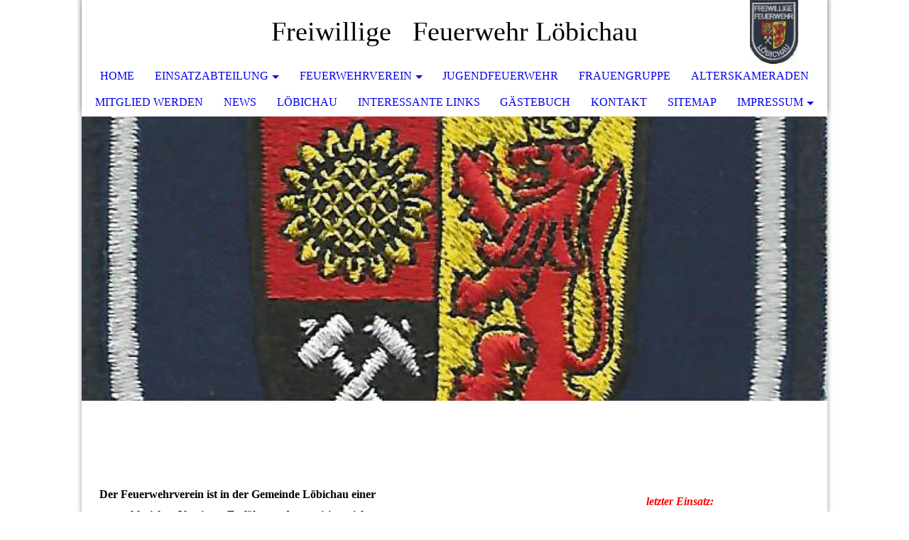

--- FILE ---
content_type: text/html; charset=utf-8
request_url: https://ff-loebichau.de/Feuerwehrverein/
body_size: 30629
content:
<!DOCTYPE html><html lang="de"><head><meta http-equiv="Content-Type" content="text/html; charset=UTF-8"><title>Feuerwehrverein</title><meta name="description" content="Please enter your slogan here!"><meta name="keywords" content="Feuerwehr "><link href="https://ff-loebichau.de/Feuerwehrverein/" rel="canonical"><meta content="Feuerwehrverein" property="og:title"><meta content="website" property="og:type"><meta content="https://ff-loebichau.de/Feuerwehrverein/" property="og:url"><meta content="https://ff-loebichau.de/.cm4all/uproc.php/0/FB_IMG_1537869708536.jpg" property="og:image"/><script>
              window.beng = window.beng || {};
              window.beng.env = {
                language: "en",
                country: "US",
                mode: "deploy",
                context: "page",
                pageId: "000005836367",
                pageLanguage: "de",
                skeletonId: "",
                scope: "1989452",
                isProtected: false,
                navigationText: "Feuerwehrverein",
                instance: "1",
                common_prefix: "https://strato-editor.com",
                design_common: "https://strato-editor.com/beng/designs/",
                design_template: "sys/cm_dh_073",
                path_design: "https://strato-editor.com/beng/designs/data/sys/cm_dh_073/",
                path_res: "https://strato-editor.com/res/",
                path_bengres: "https://strato-editor.com/beng/res/",
                masterDomain: "",
                preferredDomain: "",
                preprocessHostingUri: function(uri) {
                  
                    return uri || "";
                  
                },
                hideEmptyAreas: true
              };
            </script><script xmlns="http://www.w3.org/1999/xhtml" src="https://strato-editor.com/cm4all-beng-proxy/beng-proxy.js"></script><link xmlns="http://www.w3.org/1999/xhtml" rel="stylesheet" href="https://strato-editor.com/.cm4all/e/static/3rdparty/font-awesome/css/font-awesome.min.css"></link><link rel="stylesheet" type="text/css" href="https://strato-editor.com/.cm4all/res/static/libcm4all-js-widget/3.89.7/css/widget-runtime.css" />
<link rel="stylesheet" type="text/css" href="https://strato-editor.com/.cm4all/res/static/beng-editor/5.3.138/css/deploy.css" />
<link rel="stylesheet" type="text/css" href="https://strato-editor.com/.cm4all/res/static/libcm4all-js-widget/3.89.7/css/slideshow-common.css" />
<script src="https://strato-editor.com/.cm4all/res/static/jquery-1.7/jquery.js"></script><script src="https://strato-editor.com/.cm4all/res/static/prototype-1.7.3/prototype.js"></script><script src="https://strato-editor.com/.cm4all/res/static/jslib/1.4.1/js/legacy.js"></script><script src="https://strato-editor.com/.cm4all/res/static/libcm4all-js-widget/3.89.7/js/widget-runtime.js"></script>
<script src="https://strato-editor.com/.cm4all/res/static/libcm4all-js-widget/3.89.7/js/slideshow-common.js"></script>
<script src="https://strato-editor.com/.cm4all/res/static/beng-editor/5.3.138/js/deploy.js"></script>
<script type="text/javascript" src="https://strato-editor.com/.cm4all/uro/assets/js/uro-min.js"></script><meta name="viewport" content="width=device-width, initial-scale=1"><link rel="stylesheet" type="text/css" href="https://strato-editor.com/.cm4all/designs/static/sys/cm_dh_073/1769040031.626247/css/main.css"><link rel="stylesheet" type="text/css" href="https://strato-editor.com/.cm4all/designs/static/sys/cm_dh_073/1769040031.626247/css/responsive.css"><link rel="stylesheet" type="text/css" href="https://strato-editor.com/.cm4all/designs/static/sys/cm_dh_073/1769040031.626247/css/cm-templates-global-style.css"><script type="text/javascript" language="javascript" src="https://strato-editor.com/.cm4all/designs/static/sys/cm_dh_073/1769040031.626247/js/fix_sidebar.js"></script><script type="text/javascript" language="javascript" src="https://strato-editor.com/.cm4all/designs/static/sys/cm_dh_073/1769040031.626247/js/effects.js"></script><script type="text/javascript" language="javascript" src="https://strato-editor.com/.cm4all/designs/static/sys/cm_dh_073/1769040031.626247/js/parallax.js"></script><script type="text/javascript" language="javascript" src="https://strato-editor.com/.cm4all/designs/static/sys/cm_dh_073/1769040031.626247/js/cm_template-focus-point.js"></script><script type="text/javascript" language="javascript" src="https://strato-editor.com/.cm4all/designs/static/sys/cm_dh_073/1769040031.626247/js/cm-templates-global-script.js"></script><!--$Id: template.xsl 1832 2012-03-01 10:37:09Z dominikh $--><link href="/.cm4all/handler.php/vars.css?v=20241019183111" type="text/css" rel="stylesheet"><style type="text/css">.cm-logo {background-image: url("/.cm4all/uproc.php/0/.Abzeichen.png/picture-1200?_=17fcffa9808");
        background-position: 50% 50%;
background-size: auto 100%;
background-repeat: no-repeat;
      }</style><script type="text/javascript">window.cmLogoWidgetId = "STRATP_cm4all_com_widgets_Logo_39983365";
            window.cmLogoGetCommonWidget = function (){
                return new cm4all.Common.Widget({
            base    : "/Feuerwehrverein/index.php/",
            session : "",
            frame   : "",
            path    : "STRATP_cm4all_com_widgets_Logo_39983365"
        })
            };
            window.logoConfiguration = {
                "cm-logo-x" : "50%",
        "cm-logo-y" : "50%",
        "cm-logo-v" : "2.0",
        "cm-logo-w" : "auto",
        "cm-logo-h" : "100%",
        "cm-logo-di" : "sys/cm_dh_073",
        "cm-logo-u" : "uro-service://",
        "cm-logo-k" : "%7B%22serviceId%22%3A%220%22%2C%22path%22%3A%22%2F%22%2C%22name%22%3A%22Abzeichen.png%22%2C%22type%22%3A%22image%2Fpng%22%2C%22size%22%3A%221013814%22%2C%22start%22%3A%2217fcffa9808%22%2C%22width%22%3A%22596%22%2C%22height%22%3A%22781%22%7D",
        "cm-logo-bc" : "",
        "cm-logo-ln" : "",
        "cm-logo-ln$" : "",
        "cm-logo-hi" : false
        ,
        _logoBaseUrl : "uro-service:\/\/",
        _logoPath : "%7B%22serviceId%22%3A%220%22%2C%22path%22%3A%22%2F%22%2C%22name%22%3A%22Abzeichen.png%22%2C%22type%22%3A%22image%2Fpng%22%2C%22size%22%3A%221013814%22%2C%22start%22%3A%2217fcffa9808%22%2C%22width%22%3A%22596%22%2C%22height%22%3A%22781%22%7D"
        };
          jQuery(document).ready(function() {
            var logoElement = jQuery(".cm-logo");
            logoElement.attr("role", "img");
            logoElement.attr("tabindex", "0");
            logoElement.attr("aria-label", "logo");
          });
        </script><link rel="shortcut icon" type="image/png" href="/.cm4all/sysdb/favicon/icon-32x32_e664fd9.png"/><link rel="shortcut icon" sizes="196x196" href="/.cm4all/sysdb/favicon/icon-196x196_e664fd9.png"/><link rel="apple-touch-icon" sizes="180x180" href="/.cm4all/sysdb/favicon/icon-180x180_e664fd9.png"/><link rel="apple-touch-icon" sizes="120x120" href="/.cm4all/sysdb/favicon/icon-120x120_e664fd9.png"/><link rel="apple-touch-icon" sizes="152x152" href="/.cm4all/sysdb/favicon/icon-152x152_e664fd9.png"/><link rel="apple-touch-icon" sizes="76x76" href="/.cm4all/sysdb/favicon/icon-76x76_e664fd9.png"/><meta name="msapplication-square70x70logo" content="/.cm4all/sysdb/favicon/icon-70x70_e664fd9.png"/><meta name="msapplication-square150x150logo" content="/.cm4all/sysdb/favicon/icon-150x150_e664fd9.png"/><meta name="msapplication-square310x310logo" content="/.cm4all/sysdb/favicon/icon-310x310_e664fd9.png"/><link rel="shortcut icon" type="image/png" href="/.cm4all/sysdb/favicon/icon-48x48_e664fd9.png"/><link rel="shortcut icon" type="image/png" href="/.cm4all/sysdb/favicon/icon-96x96_e664fd9.png"/><style id="cm_table_styles"></style><style id="cm_background_queries"></style><script type="application/x-cm4all-cookie-consent" data-code=""></script></head><body ondrop="return false;" class=" device-desktop cm-deploy cm-deploy-342 cm-deploy-4x"><div class="cm-background" data-cm-qa-bg="image"></div><div class="cm-background-video" data-cm-qa-bg="video"></div><div class="cm-background-effects" data-cm-qa-bg="effect"></div><div class="cm-templates-container"><nav class="navigation_wrapper nav_mob" id="cm_navigation"><div class="logo_wrapper"><div class="cm-logo"> </div></div><ul id="cm_mainnavigation"><li id="cm_navigation_pid_5836378"><a title="Home" href="/Home/" class="cm_anchor">Home</a></li><li id="cm_navigation_pid_5836377" class="cm_has_subnavigation"><a title="Einsatzabteilung" href="/Einsatzabteilung/" class="cm_anchor">Einsatzabteilung</a><ul class="cm_subnavigation" id="cm_subnavigation_pid_5836377"><li id="cm_navigation_pid_5836376"><a title="Einsätze" href="/Einsatzabteilung/Einsaetze/" class="cm_anchor">Einsätze</a></li><li id="cm_navigation_pid_5836375" class="cm_has_subnavigation"><a title="Fahrzeuge" href="/Einsatzabteilung/Fahrzeuge/" class="cm_anchor">Fahrzeuge</a><ul class="cm_subnavigation" id="cm_subnavigation_pid_5836375"><li id="cm_navigation_pid_5836374"><a title="LF 8/6" href="/Einsatzabteilung/Fahrzeuge/LF-86/" class="cm_anchor">LF 8/6</a></li><li id="cm_navigation_pid_5836373"><a title="LF 8 " href="/Einsatzabteilung/Fahrzeuge/LF-8/" class="cm_anchor">LF 8 </a></li><li id="cm_navigation_pid_5836372"><a title="STA" href="/Einsatzabteilung/Fahrzeuge/STA/" class="cm_anchor">STA</a></li><li id="cm_navigation_pid_5836371"><a title="TH Anhänger" href="/Einsatzabteilung/Fahrzeuge/TH-Anhaenger/" class="cm_anchor">TH Anhänger</a></li></ul></li><li id="cm_navigation_pid_5836370"><a title="Geschichte" href="/Einsatzabteilung/Geschichte/" class="cm_anchor">Geschichte</a></li></ul></li><li id="cm_navigation_pid_5836367" class="cm_current cm_has_subnavigation"><a title="Feuerwehrverein" href="/Feuerwehrverein/" class="cm_anchor">Feuerwehrverein</a><ul class="cm_subnavigation" id="cm_subnavigation_pid_5836367"><li id="cm_navigation_pid_5836366"><a title="Veranstaltungen" href="/Feuerwehrverein/Veranstaltungen/" class="cm_anchor">Veranstaltungen</a></li><li id="cm_navigation_pid_5836365"><a title="Sponsoren" href="/Feuerwehrverein/Sponsoren/" class="cm_anchor">Sponsoren</a></li></ul></li><li id="cm_navigation_pid_5836363"><a title="Jugendfeuerwehr" href="/Jugendfeuerwehr/" class="cm_anchor">Jugendfeuerwehr</a></li><li id="cm_navigation_pid_5836362"><a title="Frauengruppe" href="/Frauengruppe/" class="cm_anchor">Frauengruppe</a></li><li id="cm_navigation_pid_5836361"><a title="Alterskameraden" href="/Alterskameraden/" class="cm_anchor">Alterskameraden</a></li><li id="cm_navigation_pid_5836360"><a title="Mitglied werden" href="/Mitglied-werden/" class="cm_anchor">Mitglied werden</a></li><li id="cm_navigation_pid_5836359"><a title="News" href="/News/" class="cm_anchor">News</a></li><li id="cm_navigation_pid_5836358"><a title="Löbichau" href="/Loebichau/" class="cm_anchor">Löbichau</a></li><li id="cm_navigation_pid_5836356"><a title="Interessante Links" href="/Interessante-Links/" class="cm_anchor">Interessante Links</a></li><li id="cm_navigation_pid_5836354"><a title="Gästebuch" href="/Gaestebuch/" class="cm_anchor">Gästebuch</a></li><li id="cm_navigation_pid_5836351"><a title="Kontakt" href="/Kontakt/" class="cm_anchor">Kontakt</a></li><li id="cm_navigation_pid_5836349"><a title="Sitemap" href="/Sitemap/" class="cm_anchor">Sitemap</a></li><li id="cm_navigation_pid_5836347" class="cm_has_subnavigation"><a title="Impressum" href="/Impressum/" class="cm_anchor">Impressum</a><ul class="cm_subnavigation" id="cm_subnavigation_pid_5836347"><li id="cm_navigation_pid_5836346"><a title="Datenschutz " href="/Impressum/Datenschutz/" class="cm_anchor">Datenschutz </a></li></ul></li></ul></nav><div class="page_wrapper"><header class="head_wrapper cm_can_be_empty" onmouseover="javascript:jQuery('.navigation_wrapper').addClass('open_navigation');" onmouseout="javascript:jQuery('.navigation_wrapper').removeClass('open_navigation');"><div class="head_elements"><div class="toggle_navigation"><a href="javascript:void(0);" class="toggle_navigation btn" onclick="jQuery('body').toggleClass('pinned');"><i class="fa fa-th"></i> </a></div><div class="title_wrapper cm_can_be_empty"><div class="title cm_can_be_empty cm-templates-heading__title" id="title" style=""><span style='font-size: 48px; font-family: "Orelega One";'>Freiwillige   Feuerwehr Löbichau</span></div></div><div class="logo_wrapper nav_desk"><div class="cm_can_be_empty cm-logo" id="logo"> </div></div></div><nav class="navigation_wrapper nav_desk" id="cm_navigation"><ul id="cm_mainnavigation"><li id="cm_navigation_pid_5836378"><a title="Home" href="/Home/" class="cm_anchor">Home</a></li><li id="cm_navigation_pid_5836377" class="cm_has_subnavigation"><a title="Einsatzabteilung" href="/Einsatzabteilung/" class="cm_anchor">Einsatzabteilung</a><ul class="cm_subnavigation" id="cm_subnavigation_pid_5836377"><li id="cm_navigation_pid_5836376"><a title="Einsätze" href="/Einsatzabteilung/Einsaetze/" class="cm_anchor">Einsätze</a></li><li id="cm_navigation_pid_5836375" class="cm_has_subnavigation"><a title="Fahrzeuge" href="/Einsatzabteilung/Fahrzeuge/" class="cm_anchor">Fahrzeuge</a><ul class="cm_subnavigation" id="cm_subnavigation_pid_5836375"><li id="cm_navigation_pid_5836374"><a title="LF 8/6" href="/Einsatzabteilung/Fahrzeuge/LF-86/" class="cm_anchor">LF 8/6</a></li><li id="cm_navigation_pid_5836373"><a title="LF 8 " href="/Einsatzabteilung/Fahrzeuge/LF-8/" class="cm_anchor">LF 8 </a></li><li id="cm_navigation_pid_5836372"><a title="STA" href="/Einsatzabteilung/Fahrzeuge/STA/" class="cm_anchor">STA</a></li><li id="cm_navigation_pid_5836371"><a title="TH Anhänger" href="/Einsatzabteilung/Fahrzeuge/TH-Anhaenger/" class="cm_anchor">TH Anhänger</a></li></ul></li><li id="cm_navigation_pid_5836370"><a title="Geschichte" href="/Einsatzabteilung/Geschichte/" class="cm_anchor">Geschichte</a></li></ul></li><li id="cm_navigation_pid_5836367" class="cm_current cm_has_subnavigation"><a title="Feuerwehrverein" href="/Feuerwehrverein/" class="cm_anchor">Feuerwehrverein</a><ul class="cm_subnavigation" id="cm_subnavigation_pid_5836367"><li id="cm_navigation_pid_5836366"><a title="Veranstaltungen" href="/Feuerwehrverein/Veranstaltungen/" class="cm_anchor">Veranstaltungen</a></li><li id="cm_navigation_pid_5836365"><a title="Sponsoren" href="/Feuerwehrverein/Sponsoren/" class="cm_anchor">Sponsoren</a></li></ul></li><li id="cm_navigation_pid_5836363"><a title="Jugendfeuerwehr" href="/Jugendfeuerwehr/" class="cm_anchor">Jugendfeuerwehr</a></li><li id="cm_navigation_pid_5836362"><a title="Frauengruppe" href="/Frauengruppe/" class="cm_anchor">Frauengruppe</a></li><li id="cm_navigation_pid_5836361"><a title="Alterskameraden" href="/Alterskameraden/" class="cm_anchor">Alterskameraden</a></li><li id="cm_navigation_pid_5836360"><a title="Mitglied werden" href="/Mitglied-werden/" class="cm_anchor">Mitglied werden</a></li><li id="cm_navigation_pid_5836359"><a title="News" href="/News/" class="cm_anchor">News</a></li><li id="cm_navigation_pid_5836358"><a title="Löbichau" href="/Loebichau/" class="cm_anchor">Löbichau</a></li><li id="cm_navigation_pid_5836356"><a title="Interessante Links" href="/Interessante-Links/" class="cm_anchor">Interessante Links</a></li><li id="cm_navigation_pid_5836354"><a title="Gästebuch" href="/Gaestebuch/" class="cm_anchor">Gästebuch</a></li><li id="cm_navigation_pid_5836351"><a title="Kontakt" href="/Kontakt/" class="cm_anchor">Kontakt</a></li><li id="cm_navigation_pid_5836349"><a title="Sitemap" href="/Sitemap/" class="cm_anchor">Sitemap</a></li><li id="cm_navigation_pid_5836347" class="cm_has_subnavigation"><a title="Impressum" href="/Impressum/" class="cm_anchor">Impressum</a><ul class="cm_subnavigation" id="cm_subnavigation_pid_5836347"><li id="cm_navigation_pid_5836346"><a title="Datenschutz " href="/Impressum/Datenschutz/" class="cm_anchor">Datenschutz </a></li></ul></li></ul></nav></header><div class="spacer"></div><div class="cm-kv-0 cm-template-keyvisual__media cm_can_be_empty" id="keyvisual" data-parallax="scroll" data-image-src="" data-speed="0.2"></div><div class="main_wrapper cm-template-content"><div class="subtitle_wrapper"><div class="subtitle cm_can_be_empty cm-templates-heading__subtitle" id="subtitle" style=""> </div></div><main class="content_main_dho cm-template-content__main cm-templates-text" data-cm-hintable="yes"><h3><span style="font-family: Georgia, serif;">Der Feuerwehrverein ist in der Gemeinde Löbichau einer</span></h3><h3><span style="font-family: Georgia, serif;">von zahlreichen Vereinen. Er führt und organisiert viele</span></h3><h3><span style="font-family: Georgia, serif;">Veranstaltungen für die Bürger der Gemeinde. Aber </span></h3><h3><span style="font-family: Georgia, serif;">seine Hauptaufgabe liegt darin, die aktiven </span></h3><p><span style="font-family: Georgia, serif;">Kameradinnen</span></p><h3><span style="font-family: Georgia, serif;">und Kameraden zu unterstützen und zu fördern. </span></h3><h3><br></h3><div id="cm_bottom_clearer" style="clear: both;" contenteditable="false"></div></main><div class="sidebar_wrapper cm_can_be_empty"><aside class="sidebar cm_can_be_empty" id="widgetbar_site_1" data-cm-hintable="yes"><h1><span style="color: #ff0000;"><strong><em>letzter Einsatz:</em></strong></span></h1><p><span style="font-size: 20px; font-family: Raleway, sans-serif;"><a href="/Einsatzabteilung/Einsaetze/" style="color: #877cde;" class="cm_anchor">VKU B7 Einfahrt KLeinstechau</a></span></p><p> </p></aside><aside class="sidebar cm_can_be_empty" id="widgetbar_page_1" data-cm-hintable="yes"><p> </p></aside><aside class="sidebar cm_can_be_empty" id="widgetbar_page_2" data-cm-hintable="yes"><p> </p></aside><aside class="sidebar cm_can_be_empty" id="widgetbar_site_2" data-cm-hintable="yes"><p> </p></aside></div></div><footer class="footer_wrapper blur cm_can_be_empty" id="footer" data-cm-hintable="yes"> </footer></div><div class="scrollup"><a href="javascript:void(0);" onclick="goToByScroll('.page_wrapper');"><i class="fa fa-angle-up"></i></a></div></div><script type="text/javascript" language="javascript">
  calcheader();
    </script><div class="cm_widget_anchor"><a name="STRATP_cm4all_com_widgets_CookiePolicy_39983367" id="widgetanchor_STRATP_cm4all_com_widgets_CookiePolicy_39983367"><!--cm4all.com.widgets.CookiePolicy--></a></div><div style="display:none" class="cm-wp-container cm4all-cookie-policy-placeholder-template"><div class="cm-wp-header"><h4 class="cm-wp-header__headline">Externe Inhalte</h4><p class="cm-wp-header__text">Die an dieser Stelle vorgesehenen Inhalte können aufgrund Ihrer aktuellen <a class="cm-wp-header__link" href="#" onclick="openCookieSettings();return false;">Cookie-Einstellungen</a> nicht angezeigt werden.</p></div><div class="cm-wp-content"><div class="cm-wp-content__control"><label aria-checked="false" role="switch" tabindex="0" class="cm-wp-content-switcher"><input tabindex="-1" type="checkbox" class="cm-wp-content-switcher__checkbox" /><span class="cm-wp-content-switcher__label">Drittanbieter-Inhalte</span></label></div><p class="cm-wp-content__text">Diese Webseite bietet möglicherweise Inhalte oder Funktionalitäten an, die von Drittanbietern eigenverantwortlich zur Verfügung gestellt werden. Diese Drittanbieter können eigene Cookies setzen, z.B. um die Nutzeraktivität zu verfolgen oder ihre Angebote zu personalisieren und zu optimieren.</p></div></div><div aria-labelledby="cookieSettingsDialogTitle" role="dialog" style="position: fixed;" class="cm-cookie-container cm-hidden" id="cookieSettingsDialog"><div class="cm-cookie-header"><h4 id="cookieSettingsDialogTitle" class="cm-cookie-header__headline">Cookie-Einstellungen</h4><div autofocus="autofocus" tabindex="0" role="button" class="cm-cookie-header__close-button" title="Schließen"></div></div><div aria-describedby="cookieSettingsDialogContent" class="cm-cookie-content"><p id="cookieSettingsDialogContent" class="cm-cookie-content__text">Diese Webseite verwendet Cookies, um Besuchern ein optimales Nutzererlebnis zu bieten. Bestimmte Inhalte von Drittanbietern werden nur angezeigt, wenn die entsprechende Option aktiviert ist. Die Datenverarbeitung kann dann auch in einem Drittland erfolgen. Weitere Informationen hierzu in der Datenschutzerklärung.</p><div class="cm-cookie-content__controls"><div class="cm-cookie-controls-container"><div class="cm-cookie-controls cm-cookie-controls--essential"><div class="cm-cookie-flex-wrapper"><label aria-details="cookieSettingsEssentialDetails" aria-labelledby="cookieSettingsEssentialLabel" aria-checked="true" role="switch" tabindex="0" class="cm-cookie-switch-wrapper"><input tabindex="-1" id="cookieSettingsEssential" type="checkbox" disabled="disabled" checked="checked" /><span></span></label><div class="cm-cookie-expand-wrapper"><span id="cookieSettingsEssentialLabel">Technisch notwendige</span><div tabindex="0" aria-controls="cookieSettingsEssentialDetails" aria-expanded="false" role="button" class="cm-cookie-content-expansion-button" title="Erweitern / Zuklappen"></div></div></div><div class="cm-cookie-content-expansion-text" id="cookieSettingsEssentialDetails">Diese Cookies sind zum Betrieb der Webseite notwendig, z.B. zum Schutz vor Hackerangriffen und zur Gewährleistung eines konsistenten und der Nachfrage angepassten Erscheinungsbilds der Seite.</div></div><div class="cm-cookie-controls cm-cookie-controls--statistic"><div class="cm-cookie-flex-wrapper"><label aria-details="cookieSettingsStatisticsDetails" aria-labelledby="cookieSettingsStatisticsLabel" aria-checked="false" role="switch" tabindex="0" class="cm-cookie-switch-wrapper"><input tabindex="-1" id="cookieSettingsStatistics" type="checkbox" /><span></span></label><div class="cm-cookie-expand-wrapper"><span id="cookieSettingsStatisticsLabel">Analytische</span><div tabindex="0" aria-controls="cookieSettingsStatisticsDetails" aria-expanded="false" role="button" class="cm-cookie-content-expansion-button" title="Erweitern / Zuklappen"></div></div></div><div class="cm-cookie-content-expansion-text" id="cookieSettingsStatisticsDetails">Diese Cookies werden verwendet, um das Nutzererlebnis weiter zu optimieren. Hierunter fallen auch Statistiken, die dem Webseitenbetreiber von Drittanbietern zur Verfügung gestellt werden, sowie die Ausspielung von personalisierter Werbung durch die Nachverfolgung der Nutzeraktivität über verschiedene Webseiten.</div></div><div class="cm-cookie-controls cm-cookie-controls--third-party"><div class="cm-cookie-flex-wrapper"><label aria-details="cookieSettingsThirdpartyDetails" aria-labelledby="cookieSettingsThirdpartyLabel" aria-checked="false" role="switch" tabindex="0" class="cm-cookie-switch-wrapper"><input tabindex="-1" id="cookieSettingsThirdparty" type="checkbox" /><span></span></label><div class="cm-cookie-expand-wrapper"><span id="cookieSettingsThirdpartyLabel">Drittanbieter-Inhalte</span><div tabindex="0" aria-controls="cookieSettingsThirdpartyDetails" aria-expanded="false" role="button" class="cm-cookie-content-expansion-button" title="Erweitern / Zuklappen"></div></div></div><div class="cm-cookie-content-expansion-text" id="cookieSettingsThirdpartyDetails">Diese Webseite bietet möglicherweise Inhalte oder Funktionalitäten an, die von Drittanbietern eigenverantwortlich zur Verfügung gestellt werden. Diese Drittanbieter können eigene Cookies setzen, z.B. um die Nutzeraktivität zu verfolgen oder ihre Angebote zu personalisieren und zu optimieren.</div></div></div><div class="cm-cookie-content-button"><div tabindex="0" role="button" onclick="rejectAllCookieTypes(); setTimeout(saveCookieSettings, 400);" class="cm-cookie-button cm-cookie-content-button--reject-all"><span>Ablehnen</span></div><div tabindex="0" role="button" onclick="selectAllCookieTypes(); setTimeout(saveCookieSettings, 400);" class="cm-cookie-button cm-cookie-content-button--accept-all"><span>Alle akzeptieren</span></div><div tabindex="0" role="button" onclick="saveCookieSettings();" class="cm-cookie-button cm-cookie-content-button--save"><span>Speichern</span></div></div></div></div><div class="cm-cookie-footer"><a    href="/Impressum/Datenschutz/index.php/" class="cm-cookie-footer__link">Mehr Informationen</a></div></div><script type="text/javascript">
      Common.loadCss("/.cm4all/widgetres.php/cm4all.com.widgets.CookiePolicy/show.css?v=3.3.38");
    </script><script data-tracking="true" data-cookie-settings-enabled="true" src="/.cm4all/widgetres.php/cm4all.com.widgets.CookiePolicy/show.js?v=3.3.38" defer="defer" id="cookieSettingsScript"></script><noscript ><div style="position:absolute;bottom:0;" id="statdiv"><img alt="" height="1" width="1" src="https://strato-editor.com/.cm4all/_pixel.img?site=2012406-PqdQUTK2&amp;page=pid_5836367&amp;path=%2FFeuerwehrverein%2Findex.php%2F&amp;nt=Feuerwehrverein"/></div></noscript><script  type="text/javascript">//<![CDATA[
            document.body.insertAdjacentHTML('beforeend', '<div style="position:absolute;bottom:0;" id="statdiv"><img alt="" height="1" width="1" src="https://strato-editor.com/.cm4all/_pixel.img?site=2012406-PqdQUTK2&amp;page=pid_5836367&amp;path=%2FFeuerwehrverein%2Findex.php%2F&amp;nt=Feuerwehrverein&amp;domain='+escape(document.location.hostname)+'&amp;ref='+escape(document.referrer)+'"/></div>');
        //]]></script><div xmlns="http://www.w3.org/1999/xhtml" class="cm-smart-access-button"><div class="scaler"><i class="fa fa-th" aria-hidden="true"></i></div></div><div xmlns="http://www.w3.org/1999/xhtml" class="cm-smart-access-menu num-buttons-3"><div class="protector"></div><div class="tiles"><a href="mailto:Info@ff-loebichau.de" target=""><div class="tile mail"><div class="icon"><i class="fa fa-mail" aria-hidden="true"></i></div><div class="title">E-Mail</div></div></a><a href="tel:03449622500" target=""><div class="tile call"><div class="icon"><i class="fa fa-call" aria-hidden="true"></i></div><div class="title">Anruf</div></div></a><a href="https://m.facebook.com/pages/category/Nonprofit-organization/Freiwillige-Feuerwehr-L%C3%B6bichau-284214521702142/?locale2=de_DE" target="_blank"><div class="tile facebook"><div class="icon"><i class="fa fa-facebook" aria-hidden="true"></i></div><div class="title">Facebook</div></div></a></div></div><div style="display: none;" id="keyvisualWidgetVideosContainer"></div><style type="text/css">.cm-kv-0 {
background-position: center;
background-repeat: no-repeat;
}
            @media(min-width: 100px), (min-resolution: 72dpi), (-webkit-min-device-pixel-ratio: 1) {.cm-kv-0{background-image:url("/.cm4all/uproc.php/0/.Abzeichen.png/picture-200?_=17fcffa872d");}}@media(min-width: 100px), (min-resolution: 144dpi), (-webkit-min-device-pixel-ratio: 2) {.cm-kv-0{background-image:url("/.cm4all/uproc.php/0/.Abzeichen.png/picture-400?_=17fcffa872d");}}@media(min-width: 200px), (min-resolution: 72dpi), (-webkit-min-device-pixel-ratio: 1) {.cm-kv-0{background-image:url("/.cm4all/uproc.php/0/.Abzeichen.png/picture-400?_=17fcffa872d");}}@media(min-width: 200px), (min-resolution: 144dpi), (-webkit-min-device-pixel-ratio: 2) {.cm-kv-0{background-image:url("/.cm4all/uproc.php/0/.Abzeichen.png/picture-800?_=17fcffa872d");}}@media(min-width: 400px), (min-resolution: 72dpi), (-webkit-min-device-pixel-ratio: 1) {.cm-kv-0{background-image:url("/.cm4all/uproc.php/0/.Abzeichen.png/picture-800?_=17fcffa872d");}}@media(min-width: 400px), (min-resolution: 144dpi), (-webkit-min-device-pixel-ratio: 2) {.cm-kv-0{background-image:url("/.cm4all/uproc.php/0/.Abzeichen.png/picture-1200?_=17fcffa872d");}}@media(min-width: 600px), (min-resolution: 72dpi), (-webkit-min-device-pixel-ratio: 1) {.cm-kv-0{background-image:url("/.cm4all/uproc.php/0/.Abzeichen.png/picture-1200?_=17fcffa872d");}}@media(min-width: 600px), (min-resolution: 144dpi), (-webkit-min-device-pixel-ratio: 2) {.cm-kv-0{background-image:url("/.cm4all/uproc.php/0/.Abzeichen.png/picture-1600?_=17fcffa872d");}}@media(min-width: 800px), (min-resolution: 72dpi), (-webkit-min-device-pixel-ratio: 1) {.cm-kv-0{background-image:url("/.cm4all/uproc.php/0/.Abzeichen.png/picture-1600?_=17fcffa872d");}}@media(min-width: 800px), (min-resolution: 144dpi), (-webkit-min-device-pixel-ratio: 2) {.cm-kv-0{background-image:url("/.cm4all/uproc.php/0/.Abzeichen.png/picture-2600?_=17fcffa872d");}}
</style><style type="text/css">
			#keyvisual {
				overflow: hidden;
			}
			.kv-video-wrapper {
				width: 100%;
				height: 100%;
				position: relative;
			}
			</style><script type="text/javascript">
				jQuery(document).ready(function() {
					function moveTempVideos(slideshow, isEditorMode) {
						var videosContainer = document.getElementById('keyvisualWidgetVideosContainer');
						if (videosContainer) {
							while (videosContainer.firstChild) {
								var div = videosContainer.firstChild;
								var divPosition = div.className.substring('cm-kv-0-tempvideo-'.length);
								if (isEditorMode && parseInt(divPosition) > 1) {
									break;
								}
								videosContainer.removeChild(div);
								if (div.nodeType == Node.ELEMENT_NODE) {
									var pos = '';
									if (slideshow) {
										pos = '-' + divPosition;
									}
									var kv = document.querySelector('.cm-kv-0' + pos);
									if (kv) {
										if (!slideshow) {
											var wrapperDiv = document.createElement("div"); 
											wrapperDiv.setAttribute("class", "kv-video-wrapper");
											kv.insertBefore(wrapperDiv, kv.firstChild);
											kv = wrapperDiv;
										}
										while (div.firstChild) {
											kv.appendChild(div.firstChild);
										}
										if (!slideshow) {
											break;
										}
									}
								}
							}
						}
					}

					function kvClickAction(mode, href) {
						if (mode == 'internal') {
							if (!window.top.syntony || !/_home$/.test(window.top.syntony.bifmState)) {
								window.location.href = href;
							}
						} else if (mode == 'external') {
							var a = document.createElement('a');
							a.href = href;
							a.target = '_blank';
							a.rel = 'noreferrer noopener';
							a.click();
						}
					}

					var keyvisualElement = jQuery("[cm_type=keyvisual]");
					if(keyvisualElement.length == 0){
						keyvisualElement = jQuery("#keyvisual");
					}
					if(keyvisualElement.length == 0){
						keyvisualElement = jQuery("[class~=cm-kv-0]");
					}
				
						keyvisualElement.attr("role", "img");
						keyvisualElement.attr("tabindex", "0");
						keyvisualElement.attr("aria-label", "hauptgrafik");
					
					moveTempVideos(false, false);
					var video = document.querySelector('#keyvisual video');
					if (video) {
						video.play();
					}
				
			});
		</script></body></html>
